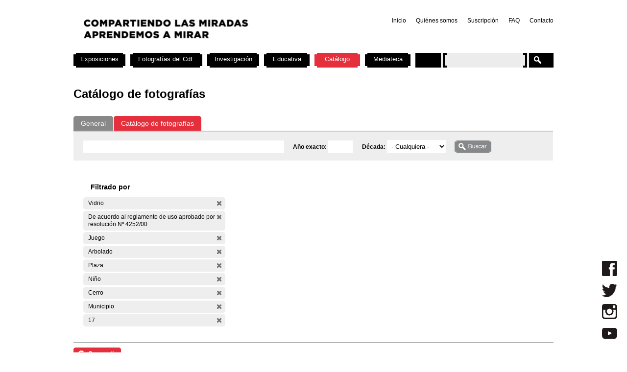

--- FILE ---
content_type: text/css
request_url: https://cdf.montevideo.gub.uy/sites/all/themes/contrib/zen/zen/wireframes.css?P
body_size: 892
content:
/*
 * WIREFRAMES STYLE
 *
 * Add wireframes to the basic layout elements.
 */


  .with-wireframes #header-inner,
  .with-wireframes #content-inner,
  .with-wireframes #content-inner>*,
  .with-wireframes #navbar-inner,
  .with-wireframes #sidebar-left-inner,
  .with-wireframes #sidebar-right-inner,
  .with-wireframes #footer-inner
  {
    margin: 1px;
    padding: 2px;
    border: 1px solid #ccc;
  }

  .with-wireframes #closure-blocks
  {
    margin-top: 1px;
    padding: 2px;
    border: 1px solid #ccc;
  }


--- FILE ---
content_type: text/css
request_url: https://cdf.montevideo.gub.uy/sites/cdf.montevideo.gub.uy/themes/cmdf/css/bloques.css?P
body_size: 2585
content:
#sidebar-right div.block{
	margin-top:40px;
}

#sidebar-right div.region-count-1{
	margin-top:25px;
}

/*titulo*/
h2.pane-title,
div.block div.block-inner h2{
    border-bottom: 1px solid #000;
    width: 310px;
    margin-bottom:10px;
    padding-bottom:10px;
    padding-left:15px;
}



#sidebar-right-inner h2.pane-title,
#sidebar-right-inner div.block div.block-inner h2{
    width: 295px;
}

#sidebar-right-inner div.content,
#sidebar-right-inner div.block div.block-inner div.content{
	padding-left:15px;
}


div.region-left div.block div.block-inner h2{
    border-bottom: none;

}

div.panel-col-first div.pane-content{
    padding-left:5px;
}





div.panel-col-first h2.pane-title{
	width: 645px;
}



/* listas*/
div.panel-2col div.panel-col-last ul li a,
div.panel-pane div.view-display-id-block_1 ul li a,
div.block div.block-inner a,
#sidebar-right div.field-content,
#sidebar-right div.pane-content{
    font-size: 1em;
    /*line-height: 1.833em;*/
    line-height: 20px;
    color:#000;
    text-decoration:none;
    outline:0;
}



div.panel-2col div.panel-col-last ul li a:hover,
/*div.pane-field-actividad-relacionada ul li a:hover,div.pane-field-vinculos ul li a:hover,*/
div.panel-pane div.view-display-id-block_1 ul li a:hover,
div.block div.block-inner a:hover{
    text-decoration:underline;
    color:#E52F3C;
}

.views-exposed-form .views-exposed-widget .form-submit{
	background: url("../images/boton_buscar_active.png") no-repeat scroll 0 0 transparent;
	border: 0 none;
	height: 25px;
	text-indent: -3000px;
	width: 75px;
	margin-top:0px;
	float:right;
 	margin-right:-6px;
}

.views-exposed-form .views-exposed-widget .form-submit:hover{
   background: url("../images/boton_buscar_hover.png") no-repeat scroll 0 0 transparent;
}



/*pie de pagina*/
#block-block-3 a{
	color:#FFF;
}

#block-block-3 a:hover{
	text-decoration:underline;
}
#block-block-3 div.content{
}


/*bloque descargas*/
div.pane-content div.node-type-documentos div.field-field-link{
	margin-top: -10px;
}

div.pane-content div.node-type-documentos div.field-field-link li{
 line-height: 20px;
}


--- FILE ---
content_type: text/css
request_url: https://cdf.montevideo.gub.uy/sites/cdf.montevideo.gub.uy/themes/cmdf/css/convocatorias.css?P
body_size: 3266
content:
body.page-convocatorias div.view-id-convocatorias li{
	list-style: none outside none;
	margin-bottom:80px;
}

body.page-convocatorias div.view-id-convocatorias li.views-row-last{
	
	margin-bottom:40px;
}

body.page-convocatorias div.panel-col-first div.pane-convocatorias-panel-pane-1 h2.pane-title ,
body.page-convocatorias div.panel-col-first div.pane-convocatorias-panel-pane-2 h2.pane-title,
body.page-convocatorias div.panel-col-first div.pane-convocatorias-panel-pane-3 h2.pane-title  {
	border-bottom:none;
	line-height: 29px;
}

body.page-convocatorias div.panel-col-first div.pane-convocatorias-panel-pane-1 h2.pane-title {
	background:url('../images/bg_convocatorias_abiertas.png') no-repeat;
	color:#FFF;
}

body.page-convocatorias div.panel-col-first div.pane-convocatorias-panel-pane-2 h2.pane-title {
	background:url('../images/bg_convocatorias_anteriores.png') no-repeat;
}


body.page-convocatorias div.panel-col-first div.pane-convocatorias-panel-pane-3 h2.pane-title {
	background:url('../images/bg_convocatorias_proximas.png') no-repeat;
}


body.page-convocatorias div.view-id-convocatorias  div.views-field-field-conv-imagen-fid{
	float:left;
}

body.page-convocatorias div.view-id-convocatorias  div.views-field-title,
body.page-convocatorias div.view-id-convocatorias  div.views-field-field-conv-resumen-value,
body.page-convocatorias div.view-id-convocatorias  div.views-field-field-conv-apertura-value,
body.page-convocatorias div.view-id-convocatorias  div.views-field-field-conv-apertura-value2,
body.page-convocatorias div.view-id-convocatorias  div.views-field-field-conv-adjunto-fid{
	margin-left:200px;
}

body.page-convocatorias div.view-id-convocatorias  div.views-field-title ,
body.page-convocatorias div.view-id-convocatorias  div.views-field-title a{
	color:#000;
    font-size:1.5em;
    font-weight:bold;
    line-height:22px;
    text-decoration:none;
}	

body.page-convocatorias div.view-id-convocatorias  div.views-field-title a:hover{
	color: #E52F3C;
    text-decoration: underline;
}	

body.page-convocatorias div.view-id-convocatorias  div.views-field-field-conv-resumen-value{
	margin-top:10px;
	margin-bottom:10px;
}

body.page-convocatorias div.view-id-convocatorias  div.views-field-field-conv-apertura-value label,
body.page-convocatorias div.view-id-convocatorias  div.views-field-field-conv-apertura-value2 label{
	font-weight:bold;
}

body.page-convocatorias div.view-id-convocatorias  div.views-field-field-conv-adjunto-fid{
	margin-top:10px;
}


/*convocatoria full node*/

body.node-type-convocatoria  div.field-field-conv-imagen{
	float:left;
}


body.node-type-convocatoria  div.field-field-conv-resumen,
body.node-type-convocatoria  div.field-field-conv-apertura,
body.node-type-convocatoria  div.field-field-conv-adjunto{
	margin-left:350px;
}


--- FILE ---
content_type: application/x-javascript
request_url: https://cdf.montevideo.gub.uy/sites/all/modules/contrib/popups/popups.js?P
body_size: 38242
content:

/**
 * Popup Modal Dialog API
 *
 * Provide an API for building and displaying JavaScript, in-page, popups modal dialogs.
 * Modality is provided by a fixed, semi-opaque div, positioned in front of the page contents.
 *
 */

/*
 * TODO
 * * Return key in add node form not working.
 * * Tabledrag breaking after ahah reload.
 */

// ***************************************************************************
// Popups Namespace **********************************************************
// ***************************************************************************
/**
 * The Popups namespace contains:
 * * An ordered stack of Popup objects,
 * * The state of the original page,
 * * Functions for managing both of the above.
 */
var Popups = function(){};

/**
 * Static variables in the Popups namespace.
 */
Popups.popupStack = [];
Popups.addedCSS = {};
Popups.addedJS = {};
Popups.originalCSS = {};
Popups.originalJS = {};
Popups.originalSettings = null; // The initial popup options of the page.
/**
 * Each popup object gets it's own set of options.
 * These are the defaults.
 */
Popups.defaultOptions = {
  doneTest: null, // null, *path*, *regexp*. how do we know when a multiform flow is done?
  updateMethod: 'ajax', // none, ajax, reload, *callback*
  updateSource: 'initial', // initial, final. Only used if updateMethod != none.
  onUpdate: '', // Only used if updateMethod == callback.
  href: null,
  width: null, // Override the width specified in the css.
  targetSelectors: null, // Hash of jQuery selectors that define the content to be swapped out.
  titleSelectors: null, // Array of jQuery selectors to place the new page title.
  reloadOnError: false, // Force the entire page to reload if the popup href is unaccessable.
  noMessage: false, // Don't show drupal_set_message messages.
  skipDirtyCheck: false, // If true, this popup will not check for edits on the originating page.
  hijackDestination: true // Use the destiination param to force a form submit to return to the originating page.
};

// ***************************************************************************
// Popups.Popup Object *******************************************************
// ***************************************************************************
/**
 * A Popup is a single modal dialog.
 * The popup object encapslated all the info about a single popup.
 */
Popups.Popup = function() {
  this.id = 'popups-' + Popups.nextCounter();

  // These properties are needed if the popup contains a form that will be ajax submitted.
  this.parent = null; // The popup that spawned this one. If parent is null, this popup was spawned by the original page.
  this.path = null; // If popup is showing content from a url, this is that path.
  this.element = null; // The DOM element that was clicked to launch this popup.
  this.options = null; // An option array that control how the popup behaves.  See Popups.defaultOptions for explainations.
};
Popups.Popup.prototype.$popup = function() {
  return $('#' + this.id);
};
Popups.Popup.prototype.$popupBody = function() {
  return $('#' + this.id + ' .popups-body');
};
Popups.Popup.prototype.$popupClose = function() {
  return $('#' + this.id + ' .popups-close');
};
Popups.Popup.prototype.$popupTitle = function() {
  return $('#' + this.id + ' .popups-title');
};
Popups.Popup.prototype.$popupButtons = function() {
  return $('#' + this.id + ' .popups-buttons');
};
Popups.Popup.prototype.$popupFooter = function() {
  return $('#' + this.id + ' .popups-footer');
};

/**
 * Create the jQuery wrapped html at the heart of the popup object.
 *
 * @param title
 *   String
 * @param body
 *   String/HTML
 * @param buttons
 *   Hash/Object
 * @return
 *   The $popup.
 */
Popups.Popup.prototype.fill = function(title, body, buttons) {
  return $(Drupal.theme('popupDialog', this.id, title, body, buttons));
};

/**
 * Hide the popup by pushing it off to the side.
 * Just making it display:none causes flash in FF2.
 */
Popups.Popup.prototype.hide = function() {
  this.$popup().css('left', '-9999px');
};

Popups.Popup.prototype.show = function() {
  Popups.resizeAndCenter(this);
};

Popups.Popup.prototype.open = function(title, body, buttons, width){
  return Popups.open(this, title, body, buttons, width);
};

Popups.Popup.prototype.removePopup = function() {
  Popups.removePopup(this);
};

/**
 * Remove everything.
 */
Popups.Popup.prototype.close = function() {
  return Popups.close(this);
};

/**
 * Set the focus on the popups to the first visible, enabled form element, or the close link.
 */
Popups.Popup.prototype.refocus = function() {
  // Select the first visible enabled input element.
  var $popup = this.$popup();
  var $focus = $popup.find(':input:visible:enabled:first');
  if (!$focus.length) {
    // There is no visible enabled input element, so select the close link.
    $focus = $popup.find('.popups-close a');
  }
  $focus.focus();
};

/**
 * Return a selector that will find target content on the layer that spawned this popup.
 * This is needed for the popup to do ajax updates.
 */
Popups.Popup.prototype.targetLayerSelector = function() {
  if (this.parent === null) {
    return 'body'; // Select content in the original page.
  }
  else {
    return '#' + this.parent.id; // Select content in the parent popup.
  }
};

/**
 * Determine if we are at an end point of a form flow, or just moving from one popups to another.
 *
 * @param path
 *   The path of the page that the form flow has moved to.
 *   This path is relative to the base_path.
 *   Ex: node/add/story, not http://localhost/drupal6/node/add/story or drupa6/node/add/story.
 * @return bool
 */
Popups.Popup.prototype.isDone = function(path) {
  var done;
  if (this.options.doneTest) {
    // Test if we are at the path specified by doneTest.
    done = (path === this.options.doneTest || path.match(this.options.doneTest));
  }
  else {
    if (this.parent) {
       // Test if we are back to the parent popup's path.
      done = (path === this.parent.path);
    }
    else {
       // Test if we are back to the original page's path.
      done = (path === Popups.originalSettings.popups.originalPath);
    }
  }
  return done;
};


// ***************************************************************************
// Popups Functions **********************************************************
// ***************************************************************************

/**
 * Test if the param has been set.
 * Used to distinguish between a value set to null or false and on not yet unset.
 */
Popups.isset = function(v) {
  return (typeof(v) !== 'undefined');
};

/**
 * Get the currently active popup in the page.
 * Currently it is the only one visible, but that could change.
 */
Popups.activePopup = function() {
  if (Popups.popupStack.length) {
    return Popups.popupStack[Popups.popupStack.length - 1]; // top of stack.
  }
  else {
    return null;
  }
};

/**
 * Manage the page wide popupStack.
 */
Popups.push = function(popup) {
  Popups.popupStack.push(popup);
};
// Should I integrate this with popupRemove??
Popups.pop = function(popup) {
  return Popups.popupStack.pop();
};

/**
 * Build an options hash from defaults.
 *
 * @param overrides
 *   Hash of values to override the defaults.
 */
Popups.options = function(overrides) {
  var defaults = Popups.defaultOptions;
  return Popups.overrideOptions(defaults, overrides);
};

/**
 * Build an options hash.
 * Also maps deprecated options to current options.
 *
 * @param defaults
 *   Hash of default values
 * @param overrides
 *   Hash of values to override the defaults with.
 */
Popups.overrideOptions = function(defaults, overrides) {
  var options = {}, option;
  for (option in defaults) {
    if (defaults.hasOwnProperty(option)) {
      if (Popups.isset(overrides[option])) {
        options[option] = overrides[option];
      }
      else {
        options[option] = defaults[option];
      }
    }
  }
  // Map deprecated options.
  if (overrides.noReload || overrides.noUpdate) {
    options.updateMethod = 'none';
  }
  if (overrides.reloadWhenDone) {
    options.updateMethod = 'reload';
  }
  if (overrides.afterSubmit) {
    options.updateMethod = 'callback';
    options.onUpdate = overrides.afterSubmit;
  }
  if (overrides.forceReturn) {
    options.doneTest = overrides.forceReturn;
  }
  return options;
};

/**
 * Attach the popups behavior to all elements inside the context that match the selector.
 *
 * @param context
 *   Chunk of html to search.
 * @param selector
 *   jQuery selector for elements to attach popups behavior to.
 * @param options
 *   Hash of options associated with these links.
 */
Popups.attach = function(context, selector, options) {
  $(selector, context).not('.popups-processed').each(function() {
    var $element = $(this);

    // Mark the element as processed.
    $element.addClass('popups-processed');

    // Append note to link title.
    var title = '';
    if ($element.attr('title')) {
      title = $element.attr('title') + ' ';
    }
    title += Drupal.t('[Popup]');
    $element.attr('title', title);

    // Attach the on-click popup behavior to the element.
    $element.click(function(event){
      return Popups.clickPopupElement(this, options);
    });
  });
};

/**
 * Respond to click by opening a popup.
 *
 * @param element
 *   The element that was clicked.
 * @param options
 *   Hash of options associated with the element.
 */
Popups.clickPopupElement = function(element, options) {
  Popups.saveSettings();

  // If the element contains a on-popups-options attribute, override default options param.
  if ($(element).attr('on-popups-options')) {
    var overrides = Drupal.parseJson($(element).attr('on-popups-options'));
    options = Popups.overrideOptions(options, overrides);
  }

  // The parent of the new popup is the currently active popup.
  var parent = Popups.activePopup();

  // If the option is distructive, check if the page is already modified, and offer to save.
  var willModifyOriginal = !(options.updateMethod === 'none' || options.skipDirtyCheck);
  if (willModifyOriginal && Popups.activeLayerIsEdited()) {
    // The user will lose modifications, so show dialog offering to save current state.
    Popups.offerToSave(element, options, parent);
  }
  else {
    // Page is clean, or popup is safe, so just open it.
    Popups.openPath(element, options, parent);
  }
  return false;
};

/**
 * Test if the active layer been edited.
 * Active layer is either the original page, or the active Popup.
 */
Popups.activeLayerIsEdited = function() {
  var layer = Popups.activePopup();
  var $context = Popups.getLayerContext(layer);
  // TODO: better test for edited page, maybe capture change event on :inputs.
  var edited = $context.find('span.tabledrag-changed').length;
  return edited;
};

/**
 * Show dialog offering to save form on parent layer.
 *
 * @param element
 *   The DOM element that was clicked.
 * @param options
 *   The options associated with that element.
 * @param parent
 *   The layer that has the unsaved edits.  Null means the underlying page.
 */
Popups.offerToSave = function(element, options, parent) {
  var popup = new Popups.Popup();
  var body = Drupal.t("There are unsaved changes in the form, which you will lose if you continue.");
  var buttons = {
   'popup_save': {title: Drupal.t('Save Changes'), func: function(){Popups.saveFormOnLayer(element, options, parent);}},
   'popup_submit': {title: Drupal.t('Continue'), func: function(){popup.removePopup(); Popups.openPath(element, options, parent);}},
   'popup_cancel': {title: Drupal.t('Cancel'), func: function(){popup.close();}}
  };
  popup.open(Drupal.t('Warning: Please Confirm'), body, buttons);
};

/**
 * Generic dialog builder.
 * Adds the newly built popup into the DOM.
 *
 * TODO: capture the focus if it tabs out of the dialog.
 *
 * @param popup
 *   Popups.Popup object to fill with content, place in the DOM, and show on the screen.
 * @param String title
 *   String: title of new dialog.
 * @param body (optional)
 *   String: body of new dialog.
 * @param buttons (optional)
 *   Hash of button parameters.
 * @param width (optional)
 *   Width of new dialog.
 *
 * @return popup object
 */
Popups.open = function(popup, title, body, buttons, width){
  Popups.addOverlay();

  if (Popups.activePopup()) {
    // Hiding previously active popup.
    Popups.activePopup().hide();
  }

  if (!popup) {
    // Popup object was not handed in, so create a new one.
    popup = new Popups.Popup();
  }
  Popups.push(popup); // Put this popup at the top of the stack.

  // Create the jQuery wrapped html for the new popup.
  var $popup = popup.fill(title, body, buttons);
  popup.hide(); // Hide the new popup until it is finished and sized.

  if (width) {
    $popup.css('width', width);
  }

  // Add the new popup to the DOM.
  $('body').append($popup);

  // Add button function callbacks.
  if (buttons) {
    $.each(buttons, function(id, button){
      $('#' + id).click(button.func);
    });
  }

  // Add the default click-to-close behavior.
  popup.$popupClose().click(function(){
    return Popups.close(popup);
  });

  Popups.resizeAndCenter(popup);

  // Focus on the first input element in the popup window.
  popup.refocus();

  // TODO - this isn't the place for this - should mirror addLoading calls.
  // Remove the loading image.
  Popups.removeLoading();

  return popup;
};

/**
 * Adjust the popup's height to fit it's content.
 * Move it to be centered on the screen.
 * This undoes the effects of popup.hide().
 *
 * @param popup
 */
Popups.resizeAndCenter = function(popup) {
  var $popup = popup.$popup();

  // center on the screen, adding in offsets if the window has been scrolled
  var popupWidth = $popup.width();
  var windowWidth = Popups.windowWidth();
  var left = (windowWidth / 2) - (popupWidth / 2) + Popups.scrollLeft();

  // Get popups's height on the page.
  $popup.css('height', 'auto'); // Reset height.
  var popupHeight = $popup.height();
  $popup.height(popupHeight);
  var windowHeight = Popups.windowHeight();

  if (popupHeight > (0.9 * windowHeight) ) { // Must fit in 90% of window.
    popupHeight = 0.9 * windowHeight;
    $popup.height(popupHeight);
  }
  var top = (windowHeight / 2) - (popupHeight / 2) + Popups.scrollTop();

  $popup.css('top', top).css('left', left); // Position the popups to be visible.
};


/**
 *  Create and show a simple popup dialog that functions like the browser's alert box.
 */
Popups.message = function(title, message) {
  message = message || '';
  var popup = new Popups.Popup();
  var buttons = {
    'popup_ok': {title: Drupal.t('OK'), func: function(){popup.close();}}
  };
  popup.open(title, message, buttons);
  return popup;
};

/**
 * Handle any special keys when popups is active.
 */
Popups.keyHandle = function(e) {
  if (!e) {
    e = window.event;
  }
  switch (e.keyCode) {
    case 27: // esc
      Popups.close();
      break;
    case 191: // '?' key, show help.
      if (e.shiftKey && e.ctrlKey) {
        var $help = $('a.popups.more-help');
        if ($help.size()) {
          $help.click();
        }
        else {
          Popups.message(Drupal.t("Sorry, there is no additional help for this page"));
        }
      }
      break;
  }
};

/*****************************************************************************
 * Appearence Functions (overlay, loading graphic, remove popups)     *********
 *****************************************************************************/

/**
 * Add full page div between the page and the dialog, to make the popup modal.
 */
Popups.addOverlay = function() {
  var $overlay = $('#popups-overlay');
  if (!$overlay.length) { // Overlay does not already exist, so create it.
    $overlay = $(Drupal.theme('popupOverlay'));
    $overlay.css('opacity', '0.4'); // for ie6(?)
    // Doing absolute positioning, so make overlay's size equal the entire body.
    var $doc = $(document);
    $overlay.width($doc.width()).height($doc.height());
    $overlay.click(function(){Popups.close();});
    $('body').prepend($overlay);
  }
};

/**
 * Remove overlay if popupStack is empty.
 */
Popups.removeOverlay = function() {
  if (!Popups.popupStack.length) {
    $('#popups-overlay').remove();
  }
};

/**
 * Add a "Loading" message while we are waiting for the ajax response.
 */
Popups.addLoading = function() {
  var $loading = $('#popups-loading');
  if (!$loading.length) { // Loading image does not already exist, so create it.
    $loading = $(Drupal.theme('popupLoading'));
    $('body').prepend($loading); // Loading div is initially display:none.
    var width = $loading.width();
    var height = $loading.height();
    var left = (Popups.windowWidth() / 2) - (width / 2) + Popups.scrollLeft();
    var top = (Popups.windowHeight() / 2) - (height / 2) + Popups.scrollTop();
    $loading.css({'top': top, 'left': left, 'display': 'block'}); // Center it and make it visible.
  }
};

Popups.removeLoading = function() {
  $('#popups-loading').remove();
};

// Should I fold this function into Popups.pop?
Popups.removePopup = function(popup) {
  if (!Popups.isset(popup)) {
    popup = Popups.activePopup();
  }
  if (popup) {
    popup.$popup().remove();
    Popups.popupStack.splice($.inArray(popup,Popups.popupStack), 1); // Remove popup from stack.  Probably should rework into .pop()
  }
};

/**
 * Remove everything.
 */
Popups.close = function(popup) {
  if (!Popups.isset(popup)) {
    popup = Popups.activePopup();
  }
  Popups.removePopup(popup);  // Should this be a pop??
  Popups.removeLoading();
  if (Popups.activePopup()) {
    Popups.activePopup().show();
    Popups.activePopup().refocus();
  }
  else {
    Popups.removeOverlay();
    Popups.restorePage();
  }
  return false;
};

/**
 * Save the page's original Drupal.settings.
 */
Popups.saveSettings = function() {
  if (!Popups.originalSettings) {
    Popups.originalSettings = Drupal.settings;
  }
};

/**
 * Restore the page's original Drupal.settings.
 */
Popups.restoreSettings = function() {
  Drupal.settings = Popups.originalSettings;
};

/**
 * Remove as much of the effects of jit loading as possible.
 */
Popups.restorePage = function() {
  var i;
  Popups.restoreSettings();
  // Remove the CSS files that were jit loaded for popup.
  for (i in Popups.addedCSS) {
    if (Popups.addedCSS.hasOwnProperty(i)) {
      $('link[href='+ Popups.addedCSS[i] + ']').remove();
    }
  }
  Popups.addedCSS = [];
};


/****************************************************************************
 * Utility Functions   ******************************************************
 ****************************************************************************/

/**
 * Get the position of the left side of the browser window.
 */
Popups.scrollLeft = function() {
  return Math.max(document.documentElement.scrollLeft, document.body.scrollLeft);
};

/**
 * Get the position of the top of the browser window.
 */
Popups.scrollTop = function() {
  return Math.max(document.documentElement.scrollTop, document.body.scrollTop);
};

/**
 * Get the height of the browser window.
 * Fixes jQuery & Opera bug - http://drupal.org/node/366093
 */
Popups.windowHeight = function() {
  if ($.browser.opera && $.browser.version > "9.5" && $.fn.jquery <= "1.2.6") {
    return document.documentElement.clientHeight;
  }
  return $(window).height();
};

/**
 * Get the height of the browser window.
 * Fixes jQuery & Opera bug - http://drupal.org/node/366093
 */
Popups.windowWidth = function() {
  if ($.browser.opera && $.browser.version > "9.5" && $.fn.jquery <= "1.2.6") {
    return document.documentElement.clientWidth;
  }
  return $(window).width();
};

Popups.nextCounter = function() {
  if (this.counter === undefined) {
    this.counter = 0;
  }
  else {
    this.counter++;
  }
  return this.counter;
};

/****************************************************************************
 * Ajax Functions   ******************************************************
 ****************************************************************************/

/**
 * Add additional CSS to the page.
 */
Popups.addCSS = function(css) {
  var type, file, link, href;
  Popups.addedCSS = [];
  for (type in css) {
    if (css.hasOwnProperty(type)) {
      for (file in css[type]) {
        if (css[type].hasOwnProperty(file)) {
          link = css[type][file];
          href = $(link).attr('href');
          // Does the page already contain this stylesheet?
          if (!Popups.originalCSS[href.replace(/^(\/.+)\?\w$/, '$1')] && !Popups.addedCSS[href]) {
            $('head').append(link);
            Popups.addedCSS[href] = 1; // Keep a list, so we can remove them later.
          }
        }
      }
    }
  }
};

/**
 * Add additional Javascript to the page.
 */
Popups.addJS = function(js) {
  // Parse the json info about the new context.
  var inlines = [], src, type, file,
    evalOnSuccess = function(script) { eval(script); };

  for (type in js) {
    if (js.hasOwnProperty(type) && type !== 'setting') {
      for (file in js[type]) {
        if (js[type].hasOwnProperty(file)) {
          if (type === 'inline') {
            inlines.push($(js[type][file]).text());
          }
          else {
            src = $(js[type][file]).attr('src');
            if (!Popups.originalJS[src.replace(/^(\/.+)\?\w$/, '$1')] && !Popups.addedJS[src]) {
              // Get the script from the server and execute it.
              $.ajax({
                type: 'GET',
                url: src,
                dataType: 'script',
                async : false,
                success: evalOnSuccess
              });
              // Mark the js as added to the underlying page.
              Popups.addedJS[src] = 1;
            }
          }
        }
      }
    }
  }

  // Add new JS settings to the page, needed for #ahah properties to work.
  $.extend(true, Drupal.settings, js.setting);

  return inlines;
};

/**
 * Execute the jit loaded inline scripts.
 * Q: Do we want to re-excute the ones already in the page?
 *
 * @param inlines
 *   Array of inline scripts.
 */
Popups.addInlineJS = function(inlines) {
  var i, l;
  // Load the inlines into the page.
  for (i = 0, l = inlines.length; i < l; i++) {
    // If the script is not already in the page, execute it.
    //if (!$('script:not([src]):contains(' + inlines[n] + ')').length) {
      eval(inlines[i]);
    //}
  }
};

Popups.beforeSend = function(xhr) {
  xhr.setRequestHeader("X-Drupal-Render-Mode", 'json/popups');
};

/**
 * Do before the form in the popups is submitted.
 */
Popups.beforeSubmit = function(formData, $form, options) {
  Popups.removePopup(); // Remove just the dialog, but not the overlay.
  Popups.addLoading();
};


/****************************************************************************
 * Page & Form in popups functions                                         ***
 ****************************************************************************/

/**
 * Use Ajax to open a link in a popups window.
 *
 * @param element
 *   Element that was clicked to open the popups.
 * @param options
 *   Hash of options controlling how the popups interacts with the underlying page.
 * @param parent
 *   If path is being opened from inside another popup, that popup is the parent.
 */
Popups.openPath = function(element, options, parent) {
  Popups.saveSettings();

  // Let the user know something is happening.
  $('body').css("cursor", "wait");

  // TODO - get nonmodal working.
  if (!options.nonModal) {
    Popups.addOverlay();
  }
  Popups.addLoading();

  var href = options.href ? options.href : element.href;
  $(document).trigger('popups_open_path', [element, href]); // Broadcast Popup Open Path event.

  var params = {};
  // Force the popups to return back to the orignal page when forms are done, unless hijackDestination option is set to FALSE.
  if (options.hijackDestination) {
    var returnPath;
    if (parent) {
      returnPath = parent.path;
    }
    else { // No parent, so bring flow back to original page.
      returnPath = Popups.originalSettings.popups.originalPath;
    }
    href = href.replace(/destination=[^;&]*[;&]?/, ''); // Strip out any existing destination param.
    params.destination = returnPath; // Set the destination to return to the parent's path.
  }

  var ajaxOptions = {
    url: href,
    dataType: 'json',
    data: params,
    beforeSend: Popups.beforeSend,
    success: function(json) {
      // Add additional CSS to the page.
      Popups.addCSS(json.css);
      var inlines = Popups.addJS(json.js);
      var popup = Popups.openPathContent(json.path, json.title, json.messages + json.content, element, options, parent);
      Popups.addInlineJS(inlines);
      // Broadcast an event that the path was opened.
      $(document).trigger('popups_open_path_done', [element, href, popup]);
    },
    complete: function() {
      $('body').css("cursor", "auto"); // Return the cursor to normal state.
    }
  };

  if (options.reloadOnError) {
    ajaxOptions.error = function() {
      location.reload(); // Reload on error. Is this working?
    };
  }
  else {
    ajaxOptions.error = function() {
      Popups.message("Unable to open: " + href);
    };
  }
  $.ajax(ajaxOptions);

  return false;
};

/**
 * Open path's content in an ajax popups.
 *
 * @param title
 *   String title of the popups.
 * @param content
 *   HTML to show in the popups.
 * @param element
 *   A DOM object containing the element that was clicked to initiate the popup.
 * @param options
 *   Hash of options controlling how the popups interacts with the underlying page.
 * @param parent
 *   Spawning popup, or null if spawned from original page.
 */
Popups.openPathContent = function(path, title, content, element, options, parent) {
  var popup = new Popups.Popup();
  Popups.open(popup, title, content, null, options.width);

  // Set properties on new popup.
  popup.parent = parent;
  popup.path = path;
  popup.options = options;
  popup.element = element;

  // Add behaviors to content in popups.
  delete Drupal.behaviors.tableHeader; // Work-around for bug in tableheader.js (http://drupal.org/node/234377)
  delete Drupal.behaviors.teaser; // Work-around for bug in teaser.js (sigh).
  Drupal.attachBehaviors(popup.$popupBody());
  // Adding collapse moves focus.
  popup.refocus();

  // If the popups contains a form, capture submits.
  var $form = $('form', popup.$popupBody());
  if ($form.length) {
    $form.ajaxForm({
      dataType: 'json',
      beforeSubmit: Popups.beforeSubmit,
      beforeSend: Popups.beforeSend,
      success: function(json, status) {
        Popups.formSuccess(popup, json);
      },
      error: function() {
        Popups.message("Bad Response form submission");
      }
    });
  }
  return popup;
};

/**
 * The form in the popups was successfully submitted
 * Update the originating page.
 * Show any messages in a popups.
 *
 * @param popup
 *   The popup object that contained the form that was just submitted.
 * @param data
 *   JSON object from server with status of form submission.
 */
Popups.formSuccess = function(popup, data) {
  // Determine if we are at an end point, or just moving from one popups to another.
  var done = popup.isDone(data.path);
  if (!done) { // Not done yet, so show new page in new popups.
    Popups.removeLoading();
    Popups.openPathContent(data.path, data.title, data.messages + data.content, popup.element, popup.options, popup.parent);
  }
  else { // We are done with popup flow.
    // Execute the onUpdate callback if available.
    if (popup.options.updateMethod === 'callback' && popup.options.onUpdate) {
      var result = eval(popup.options.onUpdate +'(data, popup.options, popup.element)');
      if (result === false) { // Give onUpdate callback a chance to skip normal processing.
        return;
      }
    }

    if (popup.options.updateMethod === 'reload') { // Force a complete, non-ajax reload of the page.
      if (popup.options.updateSource === 'final') {
        location.href = Drupal.settings.basePath + data.path; // TODO: Need to test this.
      }
      else { // Reload originating page.
        location.reload();
      }
    }
    else { // Normal, targeted ajax, reload behavior.
      var showingMessagePopup = false;
      // Show messages in dialog and embed the results in the original page.
      // TODO - should seperate these two functions.
//      var showMessage = data.messages.length && !popup.options.noMessage;
      if (data.messages.length) {
        // If we just dismissed the last popup dialog.
        if (!Popups.activePopup() && !popup.options.noMessage) {
          // Show drupal_set_message in message popup.
          var messagePopup = Popups.message(data.messages);
          if (Popups.originalSettings.popups.autoCloseFinalMessage) {
            setTimeout(function(){Popups.close(messagePopup);}, 2500); // Autoclose the message box in 2.5 seconds.
          }
          showingMessagePopup = true;
        }


        // Insert the message into the parent layer, above the content.
        // Might not be the standard spot, but it is the easiest to find.
        var $next;
        if (popup.targetLayerSelector() === 'body') {
          $next = $('body').find(Popups.originalSettings.popups.defaultTargetSelector);
        }
        else {
          $next = $(popup.targetLayerSelector()).find('.popups-body');
        }
        $next.parent().find('div.messages').remove(); // Remove the existing messages.
        $next.before(data.messages); // Insert new messages.
      }

      // Update the content area (defined by 'targetSelectors').
      if (popup.options.updateMethod !== 'none') {
        Popups.testContentSelector(); // Kick up warning message if selector is bad.

        Popups.restoreSettings(); // Need to restore original Drupal.settings.popups.links before running attachBehaviors.  This probably has CSS side effects!
        if (popup.options.targetSelectors) { // Pick and choose what returned content goes where.
          $.each(popup.options.targetSelectors, function(t_new, t_old) {
            if (!isNaN(t_new)) {
              t_new = t_old; // handle case where targetSelectors is an array, not a hash.
            }
            var new_content = $(t_new, data.content);
            var $c = $(popup.targetLayerSelector()).find(t_old).html(new_content); // Inject the new content into the original page.

            Drupal.attachBehaviors($c);
          });
        }
        else { // Put the entire new content into default content area.
          var $c = $(popup.targetLayerSelector()).find(Popups.originalSettings.popups.defaultTargetSelector).html(data.content);
          Drupal.attachBehaviors($c);
        }
      }

      // Update the title of the page.
      if (popup.options.titleSelectors) {
        $.each(popup.options.titleSelectors, function() {
          $(this).html(data.title);
        });
      }

      // Done with changes to the original page, remove effects.
      Popups.removeLoading();
      if (!showingMessagePopup) {
        // If there is not a messages popups, pop the stack.
        // Sending in null to Popups.close reveales the next popup in the stack.
        // If the stack is empty, it will remove the overlay.
        Popups.close(null);
      }
    }

    // Broadcast an event that popup form was done and successful.
    $(document).trigger('popups_form_success', [popup]);

  }  // End of updating spawning layer.
};


/**
 * Get a jQuery object for the content of a layer.
 * @param layer
 *   Either a popup, or null to signify the original page.
 */
Popups.getLayerContext = function(layer) {
  var $context;
  if (!layer) {
    $context = $('body').find(Popups.originalSettings.popups.defaultTargetSelector);
  }
  else {
    $context = layer.$popupBody();
  }
  return $context;
};

/**
 * Submit the page and reload the results, before popping up the real dialog.
 *
 * @param element
 *   Element that was clicked to open a new popup.
 * @param options
 *   Hash of options controlling how the popups interacts with the underlying page.
 * @param layer
 *   Popup with form to save, or null if form is on original page.
 */
Popups.saveFormOnLayer = function(element, options, layer) {
  var $context = Popups.getLayerContext(layer);
  var $form = $context.find('form');
  var ajaxOptions = {
    dataType: 'json',
    beforeSubmit: Popups.beforeSubmit,
    beforeSend: Popups.beforeSend,
    success: function(response, status) {
      // Sync up the current page contents with the submit.
      var $c = $context.html(response.content); // Inject the new content into the page.
      Drupal.attachBehaviors($c);
      // The form has been saved, the page reloaded, now safe to show the triggering link in a popup.
      Popups.openPath(element, options, layer);
    }
  };
  $form.ajaxSubmit(ajaxOptions); // Submit the form.
};

/**
 * Warn the user if ajax updates will not work
 *   due to mismatch between the theme and the theme's popup setting.
 */
Popups.testContentSelector = function() {
  var target = Popups.originalSettings.popups.defaultTargetSelector;
  var hits = $(target).length;
  if (hits !== 1) { // 1 is the corrent answer.
    var msg = Drupal.t('The popup content area for this theme is misconfigured.') + '\n';
    if (hits === 0) {
      msg += Drupal.t('There is no element that matches ') + '"' + target + '"\n';
    }
    else if (hits > 1) {
      msg += Drupal.t('There are multiple elements that match: ') + '"' + target + '"\n';
    }
    msg += Drupal.t('Go to admin/build/themes/settings, select your theme, and edit the "Content Selector" field');
    alert(msg);
  }
};


// ***************************************************************************
// DRUPAL Namespace
// ***************************************************************************

/**
 * Attach the popups bevior to the all the requested links on the page.
 *
 * @param context
 *   The jQuery object to apply the behaviors to.
 */

Drupal.behaviors.popups = function(context) {
  Popups.saveSettings();

  var $body = $('body'),
    $popit;

  if (!$body.hasClass('popups-processed')) {
    $body.addClass('popups-processed');
    $(document).bind('keydown', Popups.keyHandle);
    $popit = $('#popit');
    if ($popit.length) {
      $popit.remove();
      Popups.message($popit.html());
    }

    // Make note of all the CSS and JS on the page so when we load a popup we
    // don't try to add them a second time.
    $('link[rel="stylesheet"][href]').each(function(i, v) {
      Popups.originalCSS[$(this).attr('href').replace(/^(\/.+)\?\w$/, '$1')] = 1;
    });
    if (Drupal.settings.popups && Drupal.settings.popups.originalCSS) {
      $.extend(Popups.originalCSS, Drupal.settings.popups.originalCSS);
    }
    $('script[src]').each(function(i, v) {
      Popups.originalJS[$(this).attr('src').replace(/^(\/.+)\?\w$/, '$1')] = 1;
    });
    if (Drupal.settings.popups && Drupal.settings.popups.originalJS) {
      $.extend(Popups.originalJS, Drupal.settings.popups.originalJS);
    }
  }

  // Add the popups-link-in-dialog behavior to links defined in Drupal.settings.popups.links array.
  // Get these from current Drupal.settings, not Popups.originalSettings, as each page has it's own hooks.
  if (Drupal.settings.popups && Drupal.settings.popups.links) {
    $.each(Drupal.settings.popups.links, function (link, options) {
      Popups.attach(context, link, Popups.options(options));
    });
  }

  Popups.attach(context, '.popups', Popups.options({updateMethod: 'none'}));
  Popups.attach(context, '.popups-form', Popups.options({updateMethod: 'ajax'})); // ajax reload.
  Popups.attach(context, '.popups-form-reload', Popups.options({updateMethod: 'reload'})); // whole page reload.
  Popups.attach(context, '.popups-form-noupdate', Popups.options({updateMethod: 'none'}));  // no reload at all.
};

// ****************************************************************************
// * Theme Functions   ********************************************************
// ****************************************************************************

Drupal.theme.prototype.popupLoading = function() {
  var loading = '<div id="popups-loading">';
  loading += '<img src="'+ Drupal.settings.basePath + Popups.originalSettings.popups.modulePath + '/ajax-loader.gif" />';
  loading += '</div>';
  return loading;
};

Drupal.theme.prototype.popupOverlay = function() {
  return '<div id="popups-overlay"></div>';
};

Drupal.theme.prototype.popupButton = function(title, id) {
  return '<input type="button" value="'+ title +'" id="'+ id +'" />';
};

Drupal.theme.prototype.popupDialog = function(popupId, title, body, buttons) {
  var template = Drupal.theme('popupTemplate', popupId);
  var popups = template.replace('%title', title).replace('%body', body);

  var themedButtons = '';
  if (buttons) {
    $.each(buttons, function (id, button) {
      themedButtons += Drupal.theme('popupButton', button.title, id);
    });
  }
  popups = popups.replace('%buttons', themedButtons);
  return popups;
};

Drupal.theme.prototype.popupTemplate = function(popupId) {
  var template;
  template += '<div id="'+ popupId + '" class="popups-box">';
  template += '  <div class="popups-title">';
  template += '    <div class="popups-close"><a href="#">' + Drupal.t('Close') + '</a></div>';
  template += '    <div class="title">%title</div>';
  template += '    <div class="clear-block"></div>';
  template += '  </div>';
  template += '  <div class="popups-body">%body</div>';
  template += '  <div class="popups-buttons">%buttons</div>';
  template += '  <div class="popups-footer"></div>';
  template += '</div>';
  return template;
};
/*jslint devel: true, onevar: false, browser: true, evil: true, undef: true, maxerr: 50, indent: 2 */

